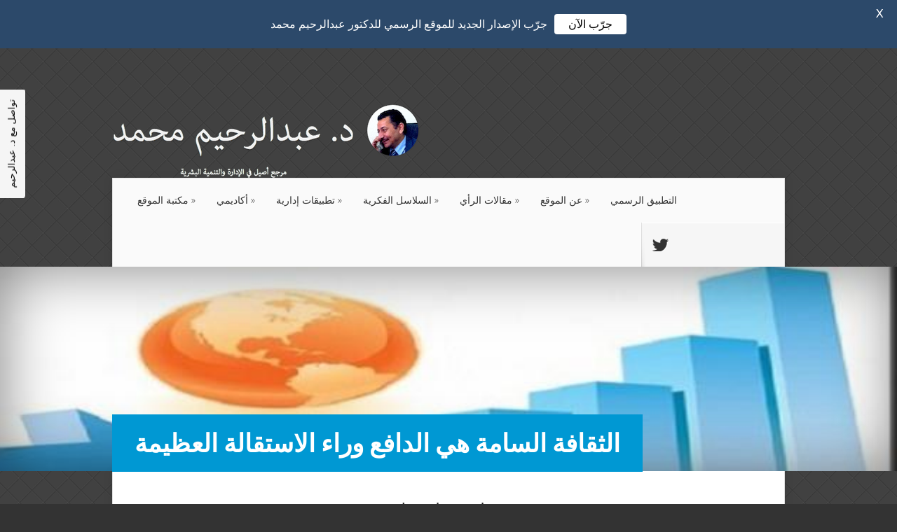

--- FILE ---
content_type: text/html; charset=UTF-8
request_url: https://dr-ama.com/?p=18289
body_size: 11265
content:
<!-- Blog Post Template -->
<!DOCTYPE html>
<!--[if IE 6]>
<html id="ie6" lang="en-US">
<![endif]-->
<!--[if IE 7]>
<html id="ie7" lang="en-US"> 
<![endif]-->
<!--[if IE 8]>
<html id="ie8" lang="en-US">
<![endif]-->
<!--[if !(IE 6) | !(IE 7) | !(IE 8)  ]><!-->
<html lang="en-US" >
<!--<![endif]-->
<head>
	<meta charset="UTF-8" />
	<title>الثقافة السامة هي الدافع وراء الاستقالة العظيمة | الموقع الرسمي للدكتور عبدالرحيم محمد</title>
			
	
	<link rel="pingback" href="https://dr-ama.com/xmlrpc.php" />

		<!--[if lt IE 9]>
	<script src="https://dr-ama.com/wp-content/themes/Nexus/js/html5.js" type="text/javascript"></script>
	<![endif]-->

	<script type="text/javascript">
		document.documentElement.className = 'js';
	</script>

	
<!-- All in One SEO Pack 2.2.5 by Michael Torbert of Semper Fi Web Design[349,444] -->
<meta name="description" itemprop="description" content="قراءة في دراسة حول الثقافة السامة هي الدافع وراء الاستقالة العظيمة Toxic Culture Is Driving the Great Resignation د. عبدالرحيم محمد استشاري التخطيط" />

<link rel="canonical" href="https://dr-ama.com/?p=18289" />
<!-- /all in one seo pack -->
<link rel="alternate" type="application/rss+xml" title="الموقع الرسمي للدكتور عبدالرحيم محمد &raquo; Feed" href="https://dr-ama.com/?feed=rss2" />
<link rel="alternate" type="application/rss+xml" title="الموقع الرسمي للدكتور عبدالرحيم محمد &raquo; Comments Feed" href="https://dr-ama.com/?feed=comments-rss2" />
<link rel="alternate" type="application/rss+xml" title="الموقع الرسمي للدكتور عبدالرحيم محمد &raquo; الثقافة السامة هي الدافع وراء الاستقالة العظيمة Comments Feed" href="https://dr-ama.com/?feed=rss2&#038;p=18289" />
<meta content="Nexus v.1.1" name="generator"/><link rel='stylesheet' id='google-fonts-css'  href='https://fonts.googleapis.com/css?family=Lato%3A400%2C500%2C600%2C700%7CMontserrat%3A400%2C500%2C600%2C700&#038;ver=2.7.7' type='text/css' media='all' />
<link rel='stylesheet' id='usernoise-icons-css'  href='https://dr-ama.com/wp-content/plugins/usernoise/js/vendor/font/css/usernoise-embedded.css?ver=5.2.9' type='text/css' media='all' />
<link rel='stylesheet' id='usernoise-button-css'  href='https://dr-ama.com/wp-content/plugins/usernoise/css/button.css?ver=5.2.9' type='text/css' media='all' />
<link rel='stylesheet' id='usernoise-button-font-css'  href='https://dr-ama.com/wp-content/plugins/usernoise/vendor/icons/css/embedded.css?ver=5.2.9' type='text/css' media='all' />
<link rel='stylesheet' id='material-icons-css'  href='https://fonts.googleapis.com/icon?family=Material+Icons&#038;ver=5.2.9' type='text/css' media='all' />
<link rel='stylesheet' id='open-sans-css'  href='//fonts.googleapis.com/css?family=Open+Sans%3A300italic%2C400italic%2C600italic%2C300%2C400%2C600&#038;subset=latin%2Clatin-ext&#038;ver=4.0.38' type='text/css' media='all' />
<link rel='stylesheet' id='nexus-fonts-css'  href='https://fonts.googleapis.com/css?family=Open+Sans:300italic,400italic,700italic,800italic,400,300,700,800|Raleway:400,200,100,500,700,800,900&#038;subset=latin,latin-ext' type='text/css' media='all' />
<link rel='stylesheet' id='nexus-style-css'  href='https://dr-ama.com/wp-content/themes/Nexus-child/style.css?ver=4.0.38' type='text/css' media='all' />
<link rel='stylesheet' id='et_lb_modules-css'  href='https://dr-ama.com/wp-content/plugins/elegantbuilder/style.css?ver=2.4' type='text/css' media='all' />
<link rel='stylesheet' id='et-shortcodes-css-css'  href='https://dr-ama.com/wp-content/themes/Nexus/epanel/shortcodes/css/shortcodes.css?ver=3.0' type='text/css' media='all' />
<link rel='stylesheet' id='et-shortcodes-responsive-css-css'  href='https://dr-ama.com/wp-content/themes/Nexus/epanel/shortcodes/css/shortcodes_responsive.css?ver=3.0' type='text/css' media='all' />
<link rel='stylesheet' id='wp-members-css'  href='http://dr-ama.com/wp-content/plugins/wp-members/css/wp-members.css?ver=4.0.38' type='text/css' media='all' />
<link rel='stylesheet' id='counterize_stylesheet-css'  href='https://dr-ama.com/wp-content/plugins/counterize/counterize.css.php?ver=4.0.38' type='text/css' media='all' />
<link rel='stylesheet' id='fancybox-css'  href='https://dr-ama.com/wp-content/themes/Nexus/epanel/page_templates/js/fancybox/jquery.fancybox-1.3.4.css?ver=1.3.4' type='text/css' media='screen' />
<link rel='stylesheet' id='et_page_templates-css'  href='https://dr-ama.com/wp-content/themes/Nexus/epanel/page_templates/page_templates.css?ver=1.8' type='text/css' media='screen' />
<script type='text/javascript' src='https://dr-ama.com/wp-includes/js/jquery/jquery.js?ver=1.11.1'></script>
<script type='text/javascript' src='https://dr-ama.com/wp-includes/js/jquery/jquery-migrate.min.js?ver=1.2.1'></script>
<script type='text/javascript' src='https://dr-ama.com/wp-content/plugins/counterize/counterize.js.php?ver=4.0.38'></script>
<link rel="EditURI" type="application/rsd+xml" title="RSD" href="https://dr-ama.com/xmlrpc.php?rsd" />
<link rel="wlwmanifest" type="application/wlwmanifest+xml" href="https://dr-ama.com/wp-includes/wlwmanifest.xml" /> 
<link rel='prev' title='دور القيادة الاستراتيجية في تحقيق النضج المؤسسي في المنظمات العامة  &#8220;رؤية مقترحة&#8221;' href='https://dr-ama.com/?p=18270' />
<link rel='next' title='القيم التسع الكبار  لثقافة المنظمة' href='https://dr-ama.com/?p=18296' />
<meta name="generator" content="WordPress 4.0.38" />
<link rel='shortlink' href='https://dr-ama.com/?p=18289' />
<style id="mystickymenu" type="text/css">#mysticky-nav { width:100%; position: static; height: auto !important; }#mysticky-nav.wrapfixed { position:fixed; left: 0px; margin-top:0px;  z-index: 99990; -webkit-transition: 0.3s; -moz-transition: 0.3s; -o-transition: 0.3s; transition: 0.3s; -ms-filter:"progid:DXImageTransform.Microsoft.Alpha(Opacity=90)"; filter: alpha(opacity=90); opacity:0.9; background-color: #f7f5e7;}#mysticky-nav.wrapfixed .myfixed{ background-color: #f7f5e7; position: relative;top: auto;left: auto;right: auto;}#mysticky-nav .myfixed { margin:0 auto; float:none; border:0px; background:none; max-width:100%; }</style>			<style type="text/css">
																															</style>
			<script language=JavaScript>
var message="";
function clickIE() {if (document.all) {(message);return false;}}
function clickNS(e) {if 
(document.layers||(document.getElementById&&!document.all)) {
if (e.which==2||e.which==3) {(message);return false;}}}
if (document.layers) 
{document.captureEvents(Event.MOUSEDOWN);document.onmousedown=clickNS;}
else{document.onmouseup=clickNS;document.oncontextmenu=clickIE;}
document.oncontextmenu=new Function("return false")
</script>
<script type="text/javascript">
function disableSelection(target){
if (typeof target.onselectstart!="undefined")
target.onselectstart=function(){return false}
else if (typeof target.style.MozUserSelect!="undefined")
target.style.MozUserSelect="none"
else
target.onmousedown=function(){return false}
target.style.cursor = "default"
}
</script>
<script type="text/javascript">
var gl;
function doDisableDragging() {
	var evt = gl || window.event,
	imgs,
	i;
	if (evt.preventDefault) {
		imgs = document.getElementsByTagName('img');
		for (i = 0; i < imgs.length; i++) {
			imgs[i].onmousedown = disableDragging;
		}
	}
}

window.onload = function(e) {
	gl = e;
	var check=setInterval("doDisableDragging()",1000);
}

function disableDragging(e) {
	e.preventDefault();
}
</script>
<meta name="viewport" content="width=device-width, initial-scale=1.0, maximum-scale=1.0, user-scalable=0" />	<style>
		a { color: #4bb6f5; }

		body { color: #333333; }

		#top-menu li.current-menu-item > a, #top-menu > li > a:hover, .meta-info, .et-description .post-meta span, .categories-tabs:after, .home-tab-active, .home-tab-active:before, a.read-more, .comment-reply-link, h1.post-heading, .form-submit input, .home-tab-active:before, .et-recent-videos-wrap li:before, .nav li ul, .et_mobile_menu, #top-menu > .sfHover > a { background-color: #a9d300; }

		.featured-comments span, #author-info strong, #footer-bottom .current-menu-item a, .featured-comments span { color: #a9d300; }
		.entry-content blockquote, .widget li:before, .footer-widget li:before, .et-popular-mobile-arrow-next { border-left-color: #a9d300; }

		.et-popular-mobile-arrow-previous { border-right-color: #a9d300; }

		#top-menu > li > a { color: #333333; }

		#top-menu > li.current-menu-item > a, #top-menu li li a, .et_mobile_menu li a { color: #ffffff; }

		</style>
<style>.post-thumbnail { background-image: url(http://dr-ama.com/wp-content/uploads/2022/11/ثقافة_المنظمة.jpg); }</style><!-- WP-Members version 2.9.6, available at http://rocketgeek.com/wp-members -->
<style type="text/css" id="custom-background-css">
body.custom-background { background-color: #333333; background-image: url('https://dr-ama.com/wp-content/uploads/2013/08/always_grey.png'); background-repeat: repeat; background-position: top center; background-attachment: fixed; }
</style>
<script type="text/javascript" src="http://fast.fonts.net/jsapi/2fbc6bda-c12a-42db-915e-88b301fc6996.js"></script>
	<style id="mysticky-welcomebar-inline-css">
	.mysticky-welcomebar-fixed , .mysticky-welcomebar-fixed * {
		-webkit-box-sizing: border-box;
		-moz-box-sizing: border-box;
		box-sizing: border-box;
	}
	.mysticky-welcomebar-fixed {
		background-color: #2c496a;
		font-family: Montserrat;
		position: fixed;
		left: 0;
		right: 0;
		z-index: 9999999;
		opacity: 0;
	}
	.mysticky-welcomebar-fixed-wrap {
		min-height: 60px;
		padding: 20px 50px;
		display: flex;
		align-items: center;
		justify-content: center;
		width: 100%;
		height: 100%;
	}
	.mysticky-welcomebar-fixed-wrap .mysticky-welcomebar-content {
		flex: 1;
		text-align:center;
	}
	.mysticky-welcomebar-animation {
		-webkit-transition: all 1s ease 0s;
		-moz-transition: all 1s ease 0s;
		transition: all 1s ease 0s;
	}
	.mysticky-welcomebar-position-top {
		top:0;
	}
	.mysticky-welcomebar-position-bottom {
		bottom:0;
	}
	.mysticky-welcomebar-position-top.mysticky-welcomebar-entry-effect-slide-in {
		top: -60px;
	}
	.mysticky-welcomebar-position-bottom.mysticky-welcomebar-entry-effect-slide-in {
		bottom: -60px;
	}
	.mysticky-welcomebar-entry-effect-fade {
		opacity: 0;
	}
	.mysticky-welcomebar-entry-effect-none {
		display: none;
	}
	.mysticky-welcomebar-fixed .mysticky-welcomebar-content p a{
		text-decoration: underline;
		text-decoration-thickness: 1px;
		text-underline-offset: 0.25ch;
	}
	.mysticky-welcomebar-fixed .mysticky-welcomebar-content p a,
	.mysticky-welcomebar-fixed .mysticky-welcomebar-content p {
		color: #ffffff;
		font-size: 16px;
		margin: 0;
		padding: 0;
		line-height: 1.2;
		font-weight: 400;
		font-family:Montserrat	}
	.mysticky-welcomebar-fixed .mysticky-welcomebar-btn {
		/*padding-left: 30px;*/
		display: none;
		line-height: 1;
		margin-left: 10px;
	}
	.mysticky-welcomebar-fixed.mysticky-welcomebar-btn-desktop .mysticky-welcomebar-btn {
		display: block;
		position: relative;
	}
	.mysticky-welcomebar-fixed .mysticky-welcomebar-btn a {
		background-color: #ffffff;
		font-family: inherit;
		color: #020202;
		border-radius: 4px;
		text-decoration: none;
		display: inline-block;
		vertical-align: top;
		line-height: 1.2;
		font-size: 16px;
		font-weight: 400;
		padding: 5px 20px;
		white-space: nowrap;
	}

				.mysticky-welcomebar-fixed .mysticky-welcomebar-close {
		display: none;
		vertical-align: top;
		width: 30px;
		height: 30px;
		text-align: center;
		line-height: 30px;
		border-radius: 5px;
		color: #000;
		position: absolute;
		top: 5px;
		right: 10px;
		outline: none;		
		text-decoration: none;
		text-shadow: 0 0 0px #fff;
		-webkit-transition: all 0.5s ease 0s;
		-moz-transition: all 0.5s ease 0s;
		transition: all 0.5s ease 0s;
		-webkit-transform-origin: 50% 50%;
		-moz-transform-origin: 50% 50%;
		transform-origin: 50% 50%;
	}
	.mysticky-welcomebar-fixed .mysticky-welcomebar-close:hover {
		opacity: 1;
		-webkit-transform: rotate(180deg);
		-moz-transform: rotate(180deg);
		transform: rotate(180deg);
	}
	.mysticky-welcomebar-fixed .mysticky-welcomebar-close span.dashicons {
		font-size: 27px;
	}
	.mysticky-welcomebar-fixed.mysticky-welcomebar-showx-desktop .mysticky-welcomebar-close {
		display: inline-block;
		cursor: pointer;
	}	
	/* Animated Buttons */
		.mysticky-welcomebar-btn a {
			-webkit-animation-duration: 1s;
			animation-duration: 1s;
		}
		@-webkit-keyframes flash {
			from,
			50%,
			to {
				opacity: 1;
			}

			25%,
			75% {
				opacity: 0;
			}
		}
		@keyframes flash {
			from,
			50%,
			to {
				opacity: 1;
			}

			25%,
			75% {
				opacity: 0;
			}
		}
		.mysticky-welcomebar-attention-flash.animation-start .mysticky-welcomebar-btn a {
			-webkit-animation-name: flash;
			animation-name: flash;
		}
		
		@keyframes shake {
			from,
			to {
				-webkit-transform: translate3d(0, 0, 0);
				transform: translate3d(0, 0, 0);
			}

			10%,
			30%,
			50%,
			70%,
			90% {
				-webkit-transform: translate3d(-10px, 0, 0);
				transform: translate3d(-10px, 0, 0);
			}

			20%,
			40%,
			60%,
			80% {
				-webkit-transform: translate3d(10px, 0, 0);
				transform: translate3d(10px, 0, 0);
			}
		}

		.mysticky-welcomebar-attention-shake.animation-start .mysticky-welcomebar-btn a {
			-webkit-animation-name: shake;
			animation-name: shake;
		}
		
		@-webkit-keyframes swing {
			20% {
				-webkit-transform: rotate3d(0, 0, 1, 15deg);
				transform: rotate3d(0, 0, 1, 15deg);
			}

			40% {
				-webkit-transform: rotate3d(0, 0, 1, -10deg);
				transform: rotate3d(0, 0, 1, -10deg);
			}

			60% {
				-webkit-transform: rotate3d(0, 0, 1, 5deg);
				transform: rotate3d(0, 0, 1, 5deg);
			}

			80% {
				-webkit-transform: rotate3d(0, 0, 1, -5deg);
				transform: rotate3d(0, 0, 1, -5deg);
			}
	
			to {
				-webkit-transform: rotate3d(0, 0, 1, 0deg);
				transform: rotate3d(0, 0, 1, 0deg);
			}
		}

		@keyframes swing {
			20% {
				-webkit-transform: rotate3d(0, 0, 1, 15deg);
				transform: rotate3d(0, 0, 1, 15deg);
			}

			40% {
				-webkit-transform: rotate3d(0, 0, 1, -10deg);
				transform: rotate3d(0, 0, 1, -10deg);
			}

			60% {
				-webkit-transform: rotate3d(0, 0, 1, 5deg);
				transform: rotate3d(0, 0, 1, 5deg);
			}

			80% {
				-webkit-transform: rotate3d(0, 0, 1, -5deg);
				transform: rotate3d(0, 0, 1, -5deg);
			}

			to {
				-webkit-transform: rotate3d(0, 0, 1, 0deg);
				transform: rotate3d(0, 0, 1, 0deg);
			}
		}

		.mysticky-welcomebar-attention-swing.animation-start .mysticky-welcomebar-btn a {
			-webkit-transform-origin: top center;
			transform-origin: top center;
			-webkit-animation-name: swing;
			animation-name: swing;
		}
		
		@-webkit-keyframes tada {
			from {
				-webkit-transform: scale3d(1, 1, 1);
				transform: scale3d(1, 1, 1);
			}

			10%,
			20% {
				-webkit-transform: scale3d(0.9, 0.9, 0.9) rotate3d(0, 0, 1, -3deg);
				transform: scale3d(0.9, 0.9, 0.9) rotate3d(0, 0, 1, -3deg);
			}

			30%,
			50%,
			70%,
			90% {
				-webkit-transform: scale3d(1.1, 1.1, 1.1) rotate3d(0, 0, 1, 3deg);
				transform: scale3d(1.1, 1.1, 1.1) rotate3d(0, 0, 1, 3deg);
			}

			40%,
			60%,
			80% {
				-webkit-transform: scale3d(1.1, 1.1, 1.1) rotate3d(0, 0, 1, -3deg);
				transform: scale3d(1.1, 1.1, 1.1) rotate3d(0, 0, 1, -3deg);
			}

			to {
				-webkit-transform: scale3d(1, 1, 1);
				transform: scale3d(1, 1, 1);
			}
		}

		@keyframes tada {
			from {
				-webkit-transform: scale3d(1, 1, 1);
				transform: scale3d(1, 1, 1);
			}

			10%,
			20% {
				-webkit-transform: scale3d(0.9, 0.9, 0.9) rotate3d(0, 0, 1, -3deg);
				transform: scale3d(0.9, 0.9, 0.9) rotate3d(0, 0, 1, -3deg);
			}

			30%,
			50%,
			70%,
			90% {
				-webkit-transform: scale3d(1.1, 1.1, 1.1) rotate3d(0, 0, 1, 3deg);
				transform: scale3d(1.1, 1.1, 1.1) rotate3d(0, 0, 1, 3deg);
			}

			40%,
			60%,
			80% {
				-webkit-transform: scale3d(1.1, 1.1, 1.1) rotate3d(0, 0, 1, -3deg);
				transform: scale3d(1.1, 1.1, 1.1) rotate3d(0, 0, 1, -3deg);
			}

			to {
				-webkit-transform: scale3d(1, 1, 1);
				transform: scale3d(1, 1, 1);
			}
		}

		.mysticky-welcomebar-attention-tada.animation-start .mysticky-welcomebar-btn a {
			-webkit-animation-name: tada;
			animation-name: tada;
		}
		
		@-webkit-keyframes heartBeat {
			0% {
				-webkit-transform: scale(1);
				transform: scale(1);
			}

			14% {
				-webkit-transform: scale(1.3);
				transform: scale(1.3);
			}

			28% {
				-webkit-transform: scale(1);
				transform: scale(1);
			}

			42% {
				-webkit-transform: scale(1.3);
				transform: scale(1.3);
			}

			70% {
				-webkit-transform: scale(1);
				transform: scale(1);
			}
		}

		@keyframes heartBeat {
			0% {
				-webkit-transform: scale(1);
				transform: scale(1);
			}

			14% {
				-webkit-transform: scale(1.3);
				transform: scale(1.3);
			}

			28% {
				-webkit-transform: scale(1);
				transform: scale(1);
			}

			42% {
				-webkit-transform: scale(1.3);
				transform: scale(1.3);
			}

			70% {
				-webkit-transform: scale(1);
				transform: scale(1);
			}
		}

		.mysticky-welcomebar-attention-heartbeat.animation-start .mysticky-welcomebar-btn a {
		  -webkit-animation-name: heartBeat;
		  animation-name: heartBeat;
		  -webkit-animation-duration: 1.3s;
		  animation-duration: 1.3s;
		  -webkit-animation-timing-function: ease-in-out;
		  animation-timing-function: ease-in-out;
		}
		
		@-webkit-keyframes wobble {
			from {
				-webkit-transform: translate3d(0, 0, 0);
				transform: translate3d(0, 0, 0);
			}

			15% {
				-webkit-transform: translate3d(-25%, 0, 0) rotate3d(0, 0, 1, -5deg);
				transform: translate3d(-25%, 0, 0) rotate3d(0, 0, 1, -5deg);
			}

			30% {
				-webkit-transform: translate3d(20%, 0, 0) rotate3d(0, 0, 1, 3deg);
				transform: translate3d(20%, 0, 0) rotate3d(0, 0, 1, 3deg);
			}

			45% {
				-webkit-transform: translate3d(-15%, 0, 0) rotate3d(0, 0, 1, -3deg);
				transform: translate3d(-15%, 0, 0) rotate3d(0, 0, 1, -3deg);
			}

			60% {
				-webkit-transform: translate3d(10%, 0, 0) rotate3d(0, 0, 1, 2deg);
				transform: translate3d(10%, 0, 0) rotate3d(0, 0, 1, 2deg);
			}

			75% {
				-webkit-transform: translate3d(-5%, 0, 0) rotate3d(0, 0, 1, -1deg);
				transform: translate3d(-5%, 0, 0) rotate3d(0, 0, 1, -1deg);
			}

			to {
				-webkit-transform: translate3d(0, 0, 0);
				transform: translate3d(0, 0, 0);
			}
		}

		@keyframes wobble {
			from {
				-webkit-transform: translate3d(0, 0, 0);
				transform: translate3d(0, 0, 0);
			}

			15% {
				-webkit-transform: translate3d(-25%, 0, 0) rotate3d(0, 0, 1, -5deg);
				transform: translate3d(-25%, 0, 0) rotate3d(0, 0, 1, -5deg);
			}

			30% {
				-webkit-transform: translate3d(20%, 0, 0) rotate3d(0, 0, 1, 3deg);
				transform: translate3d(20%, 0, 0) rotate3d(0, 0, 1, 3deg);
			}

			45% {
				-webkit-transform: translate3d(-15%, 0, 0) rotate3d(0, 0, 1, -3deg);
				transform: translate3d(-15%, 0, 0) rotate3d(0, 0, 1, -3deg);
			}

			60% {
				-webkit-transform: translate3d(10%, 0, 0) rotate3d(0, 0, 1, 2deg);
				transform: translate3d(10%, 0, 0) rotate3d(0, 0, 1, 2deg);
			}

			75% {
				-webkit-transform: translate3d(-5%, 0, 0) rotate3d(0, 0, 1, -1deg);
				transform: translate3d(-5%, 0, 0) rotate3d(0, 0, 1, -1deg);
			}

			to {
				-webkit-transform: translate3d(0, 0, 0);
				transform: translate3d(0, 0, 0);
			}
		}
		
		.mysticky-welcomebar-attention-wobble.animation-start .mysticky-welcomebar-btn a {
			-webkit-animation-name: wobble;
			animation-name: wobble;
		}

		/* 210824 */
		@media only screen and (min-width: 481px) {
			.mysticky-welcomebar-fixed-wrap.mysticky-welcomebar-position-left {
				justify-content: flex-start;
			}
			.mysticky-welcomebar-fixed-wrap.mysticky-welcomebar-position-center {
				justify-content: center;
			}
			.mysticky-welcomebar-fixed-wrap.mysticky-welcomebar-position-right  {
				justify-content: flex-end;
			}
			.mysticky-welcomebar-fixed-wrap.mysticky-welcomebar-position-left .mysticky-welcomebar-content,
			.mysticky-welcomebar-fixed-wrap.mysticky-welcomebar-position-center .mysticky-welcomebar-content,
			.mysticky-welcomebar-fixed-wrap.mysticky-welcomebar-position-right .mysticky-welcomebar-content {
				flex: unset;
			}
		}
		
		@media only screen and (min-width: 768px) {
			.mysticky-welcomebar-display-desktop.mysticky-welcomebar-entry-effect-fade.entry-effect {
				opacity: 1;
			}
			.mysticky-welcomebar-display-desktop.mysticky-welcomebar-entry-effect-none.entry-effect {
				display: block;
			}
			.mysticky-welcomebar-display-desktop.mysticky-welcomebar-position-top.mysticky-welcomebar-fixed ,
			.mysticky-welcomebar-display-desktop.mysticky-welcomebar-position-top.mysticky-welcomebar-entry-effect-slide-in.entry-effect.mysticky-welcomebar-fixed {
				top: 0;			
			}
			.mysticky-welcomebar-display-desktop.mysticky-welcomebar-position-bottom.mysticky-welcomebar-fixed ,
			.mysticky-welcomebar-display-desktop.mysticky-welcomebar-position-bottom.mysticky-welcomebar-entry-effect-slide-in.entry-effect.mysticky-welcomebar-fixed {
				bottom: 0;
			}	
		}
		@media only screen and (max-width: 767px) {
			.mysticky-welcomebar-display-mobile.mysticky-welcomebar-entry-effect-fade.entry-effect {
				opacity: 1;
			}
			.mysticky-welcomebar-display-mobile.mysticky-welcomebar-entry-effect-none.entry-effect {
				display: block;
			}
			.mysticky-welcomebar-display-mobile.mysticky-welcomebar-position-top.mysticky-welcomebar-fixed ,
			.mysticky-welcomebar-display-mobile.mysticky-welcomebar-position-top.mysticky-welcomebar-entry-effect-slide-in.entry-effect.mysticky-welcomebar-fixed {
				top: 0;
			}
			.mysticky-welcomebar-display-mobile.mysticky-welcomebar-position-bottom.mysticky-welcomebar-fixed ,
			.mysticky-welcomebar-display-mobile.mysticky-welcomebar-position-bottom.mysticky-welcomebar-entry-effect-slide-in.entry-effect.mysticky-welcomebar-fixed {
				bottom: 0;
			}
			/*.mysticky-welcomebar-fixed.mysticky-welcomebar-showx-desktop .mysticky-welcomebar-close {
				display: none;
			}
			.mysticky-welcomebar-fixed.mysticky-welcomebar-showx-mobile .mysticky-welcomebar-close {
				display: inline-block;
			}*/
			.mysticky-welcomebar-fixed.mysticky-welcomebar-btn-desktop .mysticky-welcomebar-btn {
				display: none;
			}
			.mysticky-welcomebar-fixed.mysticky-welcomebar-btn-mobile .mysticky-welcomebar-btn {
				display: block;
				/*margin-top: 10px;*/
			}
		}
		@media only screen and (max-width: 480px) {

			.mysticky-welcomebar-fixed-wrap {padding: 15px 35px 10px 10px; flex-wrap:wrap;}
			.mysticky-welcomebar-fixed.front-site .mysticky-welcomebar-fixed-wrap {
				padding: 15px 20px 10px 20px;
				flex-direction: column;
			}
			/*.welcombar-contact-lead .mysticky-welcomebar-fixed-wrap {flex-wrap: wrap; justify-content: center;}*/
			
			.mysticky-welcomebar-fixed .mystickymenu-front.mysticky-welcomebar-lead-content {margin: 10px 0 10px 20px !important;}

			.mysticky-welcomebar-fixed .mysticky-welcomebar-btn {
				padding-left: 10px;
			}
			.mysticky-welcomebar-fixed.mysticky-welcomebar-btn-mobile.front-site .mysticky-welcomebar-btn {margin-left: 0; text-align: center;}
		}


		body.mysticky-welcomebar-apper #wpadminbar{
			z-index:99999999;
		}

		.mysticky-welcomebar-fixed .mystickymenu-front.mysticky-welcomebar-lead-content {
			display: flex;
			width: auto;
			margin: 0 0px 0 10px;
		}

		.mystickymenu-front.mysticky-welcomebar-lead-content input[type="text"] {
			font-size: 12px;
			padding: 7px 5px;
			margin-right: 10px;
			min-width: 50%;
			border: 0;
			width:auto;
		}

		.mystickymenu-front.mysticky-welcomebar-lead-content input[type="text"]:focus {
			outline: unset;
			box-shadow: unset;
		}

		.input-error {
			color: #ff0000;
			font-style: normal;
			font-family: inherit;
			font-size: 13px;
			display: block;
			position: absolute;
			bottom: 0px;
		}

		.mysticky-welcomebar-fixed.mysticky-site-front .mysticky-welcomebar-btn.contact-lead-button {
		  margin-left: 0;
		}
		.morphext > .morphext__animated {
		  display: inline-block;
		}
		
		.mysticky-welcomebar-btn a {
			outline: none !important;
			cursor: pointer;
			position: relative;
		}		
		.mysticky-welcomebar-hover-effect-border1 {
			position: relative;
		}
		.mysticky-welcomebar-hover-effect-border1 a { 
			display: block;
			width: 100%;
			height: 100%;
		}
		.mysticky-welcomebar-hover-effect-border1:before,
		.mysticky-welcomebar-hover-effect-border1:after {
			position: absolute;
			content: "";
			height: 0%;
			width: 2px;
			background: #000;
		}
		.mysticky-welcomebar-hover-effect-border1:before {
			right: 0;
			top: 0;
			transition: all 0.1s ease;
			z-index: 1 !important;
		}
		.mysticky-welcomebar-hover-effect-border1:after {
			left: 0;
			bottom: 0;
			transition: all 0.1s 0.2s ease;
		}
		.mysticky-welcomebar-hover-effect-border1:hover:before {
			transition: all 0.1s 0.2s ease;
			height: 100%;
		}
		.mysticky-welcomebar-hover-effect-border1:hover:after {
			transition: all 0.1s ease;
			height: 100%;
		}
		.mysticky-welcomebar-hover-effect-border1 a:before,
		.mysticky-welcomebar-hover-effect-border1 a:after {
			position: absolute;
			content: "";
			background: #000;
		}
		.mysticky-welcomebar-hover-effect-border1 a:before {
			left: 0;
			top: 0;
			width: 0%;
			height: 2px;
			transition: all 0.1s 0.1s ease;
		}
		.mysticky-welcomebar-hover-effect-border1 a:after {
			left: 0;
			bottom: 0;
			width: 100%;
			height: 2px;
		}
		.mysticky-welcomebar-hover-effect-border1 a:hover:before {
			width: 100%;
		}

		.mysticky-welcomebar-hover-effect-border2 a {
			position: relative;
			display: block;
			width: 100%;
			height: 100%;
		}
		.mysticky-welcomebar-hover-effect-border2:before,
		.mysticky-welcomebar-hover-effect-border2:after {
			position: absolute;
			content: "";
			right: 0px;
			transition: all 0.3s ease;
			border-radius: 4px;
			z-index: 99;
		}
		.mysticky-welcomebar-hover-effect-border2:before {
			width: 2px;
		}
		.mysticky-welcomebar-hover-effect-border2:after {
			width: 0%;
			height: 2px;
		}
		.mysticky-welcomebar-hover-effect-border2:hover:before {
			height: 29px;
		}
		.mysticky-welcomebar-hover-effect-border2:hover:after {
			width: 86px;
		}
		.mysticky-welcomebar-hover-effect-border2 a:before,
		.mysticky-welcomebar-hover-effect-border2 a:after {
			position: absolute;
			content: "";
			left: 0;
			bottom: 0;
			transition: all 0.3s ease;
			z-index: 0 !important;
		}
		.mysticky-welcomebar-hover-effect-border2 a:before {
			width: 2px;
			height: 0%;
		}
		.mysticky-welcomebar-hover-effect-border2 a:after {
			width: 0%;
			height: 2px;
		}
		.mysticky-welcomebar-hover-effect-border2 a:hover:before {
			height: 100%;
		}
		.mysticky-welcomebar-hover-effect-border2 a:hover:after {
			width: 100%; 
		}
		.mysticky-welcomebar-hover-effect-border3 a {
			position: relative;
			display: block;
			width: 100%;
			height: 100%;
		}
		.mysticky-welcomebar-hover-effect-border3:before,
		.mysticky-welcomebar-hover-effect-border3:after {
			position: absolute;
			content: "";
			right: 0px;
			transition: all 0.3s ease;
			z-index: 99;
		}
		.mysticky-welcomebar-hover-effect-border3:before {
			height: 14px;
			width: 2px;
		}
		.mysticky-welcomebar-hover-effect-border3:after {
			width: 14px;
			height: 2px;
		}
		.mysticky-welcomebar-hover-effect-border3:hover:before {
			height: 29px;
		}
		.mysticky-welcomebar-hover-effect-border3:hover:after {
			width: 86px;
		}
		.mysticky-welcomebar-hover-effect-border3 a:before,
		.mysticky-welcomebar-hover-effect-border3 a:after {
			position: absolute;
			content: "";
			left: 0;
			bottom: 0;
			transition: all 0.3s ease;
			z-index: 0 !important;
		}
		.mysticky-welcomebar-hover-effect-border3 a:before {
			width: 2px;
			height: 50%;
		}
		.mysticky-welcomebar-hover-effect-border3 a:after {
			width: 14px;
			height: 2px;
		}
		.mysticky-welcomebar-hover-effect-border3 a:hover:before {
			height: 100%;
		}
		.mysticky-welcomebar-hover-effect-border3 a:hover:after {
			width: 100%;
		}
		.mysticky-welcomebar-hover-effect-border4 a {
			position: relative;
			display: block;
			width: 100%;
			height: 100%;
		}
		.mysticky-welcomebar-hover-effect-border4:before,
		.mysticky-welcomebar-hover-effect-border4:after {
			position: absolute;
			content: "";
			right: 0px;
			bottom: 0px ;
			transition: all 0.3s ease;
			z-index: 99;
		}
		.mysticky-welcomebar-hover-effect-border4:before {
			height: 14px;
			width: 2px;
		}
		.mysticky-welcomebar-hover-effect-border4:after {
			width: 14px;
			height: 2px;
		}
		.mysticky-welcomebar-hover-effect-border4:hover:before {
			height: 29px;
		}
		.mysticky-welcomebar-hover-effect-border4:hover:after {
			width: 86px;
		}
		.mysticky-welcomebar-hover-effect-border4 a:before,
		.mysticky-welcomebar-hover-effect-border4 a:after {
			position: absolute;
			content: "";
			left: 0;
			top: 0;
			transition: all 0.3s ease;
		}
		.mysticky-welcomebar-hover-effect-border4 a:before {
			width: 2px;
			height: 50%;
		}
		.mysticky-welcomebar-hover-effect-border4 a:after {
			width: 14px;
			height: 2px;
		}
		.mysticky-welcomebar-hover-effect-border4 a:hover:before {
			height: 100%;
		}
		.mysticky-welcomebar-hover-effect-border4 a:hover:after {
			width: 100%;
		}

		.mysticky-welcomebar-hover-effect-fill1 a {
			z-index: 1;
		}
		.mysticky-welcomebar-hover-effect-fill1 a:after {
			position: absolute;
			content: "";
			width: 0;
			height: 100%;
			top: 0;
			left: 0;
			z-index: -1;
		}
		.mysticky-welcomebar-hover-effect-fill1 a:hover:after {
			width: 100%;
		}
		.mysticky-welcomebar-hover-effect-fill1 a:active {
			top: 2px;
		}
		.mysticky-welcomebar-hover-effect-fill2 a {
			z-index: 1;
		}
		.mysticky-welcomebar-hover-effect-fill2 a:after {
			position: absolute;
			content: "";
			width: 0;
			height: 100%;
			top: 0;
			left: 0;
			direction: rtl;
			z-index: -1;
			transition: all 0.3s ease;
		}
		.mysticky-welcomebar-hover-effect-fill2 a:hover:after {
			left: auto;
			right: 0;
			width: 100%;
		}
		.mysticky-welcomebar-hover-effect-fill2 a:active {
			top: 2px;
		}
		.mysticky-welcomebar-hover-effect-fill3 a {
			border: 0px solid #000;
			z-index: 1;
		}
		.mysticky-welcomebar-hover-effect-fill3 a:after {
			position: absolute;
			content: "";
			width: 100%;
			height: 0;
			bottom: 0;
			left: 0;
			z-index: -1;
			transition: all 0.3s ease;
		}
		.mysticky-welcomebar-hover-effect-fill3 a:hover:after {
			top: 0;
			height: 100%;
		}
		.mysticky-welcomebar-hover-effect-fill3 a:active {
			top: 2px;
		}
		.mysticky-welcomebar-hover-effect-fill4 a {
			z-index: 1;
		}
		.mysticky-welcomebar-hover-effect-fill4 a:after {
			position: absolute;
			content: "";
			width: 100%;
			height: 0;
			top: 0;
			left: 0;
			z-index: -1;
			transition: all 0.3s ease;
		}
		.mysticky-welcomebar-hover-effect-fill4 a:hover:after {
			top: auto;
			bottom: 0;
			height: 100%;
		}
		.mysticky-welcomebar-hover-effect-fill4 a:active {
			top: 2px;
		}
		.mysticky-welcomebar-hover-effect-fill5 a {
			border: 0px solid #000;
			z-index: 3;
		}
		.mysticky-welcomebar-hover-effect-fill5 a:after {
			position: absolute;
			content: "";
			width: 0;
			height: 100%;
			top: 0;
			right: 0;
			z-index: -1;
			transition: all 0.3s ease;
		}
		.mysticky-welcomebar-hover-effect-fill5 a:hover:after {
			left: 0;
			width: 100%;
		}
		.mysticky-welcomebar-hover-effect-fill5 a:active {
			top: 2px;
		}



	</style>
	  <script type="text/javascript">
    window.usernoiseConfigURL = 'https://dr-ama.com/wp-admin/admin-ajax.php?action=un_config_get'
  </script>
  	<meta name="apple-itunes-app" content="app-id=1134852146">

</head>
<body class="single single-post postid-18289 single-format-standard custom-background et_color_scheme_blue chrome et_includes_sidebar">
	<header id="main-header">
		<div class="container">
			<div id="top-info" class="clearfix">
			
							<a href="https://dr-ama.com/">
					<img src="http://dr-ama.com/wp-content/uploads/2013/08/DR-AMA-Logo-3-Small.png" alt="الموقع الرسمي للدكتور عبدالرحيم محمد" id="logo" />
				</a>
			</div>

			<div id="top-navigation" class="clearfix">
				<div id="et_mobile_nav_menu"><a href="#" class="mobile_nav closed">Navigation Menu<span class="et_mobile_arrow"></span></a></div>
				<nav>
				<ul id="top-menu" class="nav"><li id="menu-item-2506" class="menu-item menu-item-type-post_type menu-item-object-page menu-item-has-children menu-item-2506"><a href="https://dr-ama.com/?page_id=2497">مكتبة الموقع</a>
<ul class="sub-menu">
	<li id="menu-item-2504" class="menu-item menu-item-type-post_type menu-item-object-page menu-item-2504"><a href="https://dr-ama.com/?page_id=2502">الكتب</a></li>
	<li id="menu-item-2505" class="menu-item menu-item-type-post_type menu-item-object-page menu-item-2505"><a href="https://dr-ama.com/?page_id=2500">الوسائط المتعددة</a></li>
</ul>
</li>
<li id="menu-item-1985" class="menu-item menu-item-type-taxonomy menu-item-object-category menu-item-has-children menu-item-1985"><a href="https://dr-ama.com/?cat=47">أكاديمي</a>
<ul class="sub-menu">
	<li id="menu-item-1990" class="menu-item menu-item-type-taxonomy menu-item-object-category menu-item-1990"><a href="https://dr-ama.com/?cat=55">نظريات إدارية</a></li>
	<li id="menu-item-504" class="menu-item menu-item-type-taxonomy menu-item-object-category menu-item-504"><a href="https://dr-ama.com/?cat=23">مراجع بحثية</a></li>
</ul>
</li>
<li id="menu-item-1986" class="menu-item menu-item-type-taxonomy menu-item-object-category menu-item-has-children menu-item-1986"><a href="https://dr-ama.com/?cat=48">تطبيقات إدارية</a>
<ul class="sub-menu">
	<li id="menu-item-1988" class="menu-item menu-item-type-taxonomy menu-item-object-category menu-item-1988"><a href="https://dr-ama.com/?cat=54">الإدارة الإستراتيجية</a></li>
	<li id="menu-item-2566" class="menu-item menu-item-type-taxonomy menu-item-object-category menu-item-2566"><a href="https://dr-ama.com/?cat=19">قياس الأداء المؤسسي</a></li>
	<li id="menu-item-1987" class="menu-item menu-item-type-taxonomy menu-item-object-category menu-item-1987"><a href="https://dr-ama.com/?cat=56">مناهج البحث العلمي</a></li>
	<li id="menu-item-2053" class="menu-item menu-item-type-taxonomy menu-item-object-category menu-item-2053"><a href="https://dr-ama.com/?cat=14">مهارات إدارية</a></li>
	<li id="menu-item-2373" class="menu-item menu-item-type-taxonomy menu-item-object-category menu-item-2373"><a href="https://dr-ama.com/?cat=65">المؤسسات التعليمية</a></li>
</ul>
</li>
<li id="menu-item-708" class="menu-item menu-item-type-taxonomy menu-item-object-category menu-item-has-children menu-item-708"><a href="https://dr-ama.com/?cat=28">السلاسل الفكرية</a>
<ul class="sub-menu">
	<li id="menu-item-1984" class="menu-item menu-item-type-taxonomy menu-item-object-category menu-item-1984"><a href="https://dr-ama.com/?cat=51">لمحات إدارية</a></li>
	<li id="menu-item-2181" class="menu-item menu-item-type-taxonomy menu-item-object-category menu-item-2181"><a href="https://dr-ama.com/?cat=29">سلسة التنمية الشخصية</a></li>
	<li id="menu-item-1983" class="menu-item menu-item-type-taxonomy menu-item-object-category menu-item-1983"><a href="https://dr-ama.com/?cat=52">4X4 قيادة</a></li>
	<li id="menu-item-2177" class="menu-item menu-item-type-taxonomy menu-item-object-category menu-item-2177"><a href="https://dr-ama.com/?cat=31">سلسلة التفكير وحل المشكلات</a></li>
</ul>
</li>
<li id="menu-item-2003" class="menu-item menu-item-type-taxonomy menu-item-object-category menu-item-has-children menu-item-2003"><a href="https://dr-ama.com/?cat=4">مقالات الرأي</a>
<ul class="sub-menu">
	<li id="menu-item-1996" class="menu-item menu-item-type-taxonomy menu-item-object-category menu-item-1996"><a href="https://dr-ama.com/?cat=57">مقالات الدكتور عبدالرحيم</a></li>
	<li id="menu-item-521" class="menu-item menu-item-type-taxonomy menu-item-object-category menu-item-521"><a href="https://dr-ama.com/?cat=22">مشاركاتكم</a></li>
</ul>
</li>
<li id="menu-item-2092" class="menu-item menu-item-type-post_type menu-item-object-page menu-item-has-children menu-item-2092"><a href="https://dr-ama.com/?page_id=1949">عن الموقع</a>
<ul class="sub-menu">
	<li id="menu-item-2093" class="menu-item menu-item-type-post_type menu-item-object-page menu-item-2093"><a href="https://dr-ama.com/?page_id=1962">الدكتور عبدالرحيم محمد</a></li>
	<li id="menu-item-2096" class="menu-item menu-item-type-post_type menu-item-object-page menu-item-2096"><a href="https://dr-ama.com/?page_id=2094">خدمات الموقع</a></li>
	<li id="menu-item-2076" class="menu-item menu-item-type-taxonomy menu-item-object-category menu-item-2076"><a href="https://dr-ama.com/?cat=62">أخبار الموقع</a></li>
	<li id="menu-item-2097" class="menu-item menu-item-type-post_type menu-item-object-page menu-item-2097"><a href="https://dr-ama.com/?page_id=1034">سجّل في الموقع</a></li>
</ul>
</li>
<li id="menu-item-4832" class="menu-item menu-item-type-custom menu-item-object-custom menu-item-4832"><a target="_blank" href="http://Dr-ama.com/app">التطبيق الرسمي</a></li>
</ul>				</nav>

				<ul id="et-social-icons">
										<li class="twitter">
						<a href="https://twitter.com/drabdomoi">
							<span class="et-social-normal">Follow us on Twitter</span>
							<span class="et-social-hover"></span>
						</a>
					</li>
					
					
					
									</ul>
			</div> <!-- #top-navigation -->
		</div> <!-- .container -->
	</header> <!-- #main-header -->
	<div class="post-thumbnail">
		<div class="container">
			<h1 class="post-heading">الثقافة السامة هي الدافع وراء الاستقالة العظيمة</h1>
		</div> <!-- .container -->
	</div> <!-- .post-thumbnail -->

<div class="page-wrap container fullwidth">
	<div id="main-content">
		<div class="main-content-wrap clearfix">
			<div id="content">
				
				<div id="left-area">

				<!-- 					<div id="etcenteredadwidget-2" class="widget widget_etcenteredadwidget"><h4 class="widgettitle">  </h4>		
<div id="etcenteredadwidgetpost" class="et-centered-ad">
<a href="https://itunes.apple.com/us/app/d.-bdalrhym-mhmd-mrj-asyl/id1134852146?ls=1&amp;mt=8"><img src="http://dr-ama.com/wp-content/uploads/2017/01/Marketing-Photo.png" alt="" title=""></a>
		</div>
</div> -->

					<article class="entry-content clearfix">
					
						
						
				
					<p style="text-align: center;"><strong>قراءة في دراسة حول </strong><strong> </strong></p>
<p style="text-align: center;"><strong>الثقافة السامة هي الدافع وراء الاستقالة العظيمة</strong><strong>  </strong><a href="#_ftn1" name="_ftnref1"><strong><strong>[1]</strong></strong></a></p>
<p style="text-align: center;"><strong>Toxic Culture Is Driving the Great Resignation   </strong></p>
<p style="text-align: center;"><strong>د. عبدالرحيم محمد </strong></p>
<p style="text-align: center;"><strong>استشاري التخطيط الاستراتيجي وقياس الأداء المؤسسي وأستاذ الإدارة العامة المساعد (منتدب) كلية المجتمع </strong></p>
<p style="text-align: center;"><a href="mailto:drabdo68@yahoo.com"><strong>drabdo68@yahoo.com</strong></a></p>
<p style="text-align: center;"><strong> </strong></p>
<p style="text-align: right;">تكشف الأبحاث التي تستخدم بيانات الموظفين عن ان هناك خمسة مؤشرات أساسية تساهم في زيادة الاستقالة ،  وأربعة إجراءات يجب على المدراء أخذها في المدى القصير  لتقليل استنزاف استقالة الموظفين.</p>
<p style="text-align: right;"> تشير الدراسات إلى أن أكثر من 40% من الموظفين كانوا يفكرون في ترك وظائفهم في بداية عام 2021 ومع مرور العام  استقال الموظفون بأعداد كبير في الفترة ما بين ابريل وسبتمبر، حيث ترك أكثر من 24 مليون موظف أمريكي وظائفهم وهو رقم قياسي. ولهذا تم تحليل ملفات تعريف لعدد 34 مليون موظف عبر الانترنت  لفهم أسباب الاستقالة . تم الاعتماد في تحليل البيانات على شركة  Revelio Labs  وتم اختيار عينة كبيرة من الشركات الهادفة للربح والتي توظف ما يقرب من 25% من القوى العاملة في القطاع الخاص في الولايات المتحدة الأمريكية.</p>
<p style="text-align: right;">تبين ان معدلات الاستقالة التي تمت خلال الشهر الستة التي  تم فيها إجراء الدراسة تراوحت ما بين 2%-30%. والتي شملت 38 صناعة  ففي مجال تجارة التجزئة في مجال الملابس كانت الاستقالة 3 اضعاف  مقارنة بشركات الطيران وصناعة الأجهزة الطبية  وشركات التأمين الصحي. أيضا كان لها تأثيرها على  قطاعات ذوي الياقات الزرقاء والياقات البيضاء بنفس القوة. حصلت شركات الاستشارات الإدارية ثاني أعلى معدل استنزاف.  وشهدت الشركات التي تتمتع بثقافة صحية جيدة أقل معدل دوران . وتشهد القطاعات الأكثر ابداعا مثل    SpaceX و Tesla و Nvidia  و Netflix ، اعلى معدل دوران من منافسيها.</p>
<p style="text-align: right;">وللتعمق في محركات دوان الصناعة قامت الدراسة بحساب معدل استنزاف كل شركة من شركات Culture 500   <em>(</em><em>Culture 500</em><em> تقيس وتقارن أكثر من 500 شركة أمريكية  عبر تسعة &#8211;  أبعاد ثقافية </em><em>سرعة الاستجابة للتغيير ، التعاون ، العملاء، التنوع،  التنفيذ، الابتكار  النزاهه ، الأداء، الاحترام</em><em>-  من خلال  فحص بيانات الموظفين  لتحديد درجة تميز ثقافة الشركة  وفعاليتها)</em> مقارنة بمتوسط صناعتها ككل، وهذا الاجراء يسمى الاستنزاف المعدل في الصناعة . كما تم تحليل النص المجاني لأكثر من 1.4 مليون مراجعةGlassdoor   باستخدام منصة فهم لغة الموظفين الطبيعية التي طورتها CultureX  ومن تحليل الموضوعات التي تعتبر سبب في الاستقالة هي الاستياء من الأجور ولكن اتضح أن ثقافة الشركة هي الأكثر في زيادة ترك العمل.</p>
<p style="text-align: right;"><strong> </strong></p>
<p style="text-align: right;"><strong>أهم خمسة تنبؤات لدوران الموظفين:</strong></p>
<ul style="text-align: right;">
<li><strong>ثقافة الشركة السامة:</strong> وهى أقوى مؤشر على استنزاف الموظفين من الصناعة وأن العناصر التي تؤثر في الثقافة السامة  تشمل  الفشل في تعزيز التنوع والاندماج  وشعور العمال بعد الاحترام  والسلوك غير الأخلاقي. النقطة المهمة هي أن الثقافة السامة تمثل العامل الأكبر الذي يدفع الموظفين إلى الخروج.</li>
<li><strong>انعدام الأمان الوظيفي وإعادة التنظيم:</strong> ويعتبر من المؤشرات المهمة لكيفية تقييم الموظفين لثقافة الشركة بشكل عام.  وبالتالي عدم الاستقرار الوظيفي وإعادة الهيكلة يؤثر على معدل دوران الموظفين. حيث يلجأ المديرون بشكل متكرر إلى تسريح العمال وإعادة التنظيم عندما تكون آفاق شركاتهم غير واضحة.</li>
<li><strong>مستويات الابتكار العالية:</strong> تبين الدراسة أنه كلما تحدث الموظفون عن الابتكار في مؤسساتهم بشكل إيجابي كلما زاد معدل استقالتهم. لأنه يجعل الموظفون يعملون لساعات أطول ، ويعملون بوتيرة أسرع ، ويتحملون ضغوطًا أكثر مما قد يفعلونه في شركة بطيئة الحركة. قد يكون العمل مثيرا ومرضيا ولكن يصعب أيضا الحفاظ عليه على المدى الطويل. عندما يصنف الموظفون ابتكارات شركتهم بشكل إيجابي ، فمن المرجح أن يتحدثوا بشكل سلبي عن التوازن بين العمل والحياة وعبء العمل الذي يمكن التحكم فيه.</li>
<li><strong>الفشل في فهم الأداء:</strong> من المرجح أن يترك الموظفون الشركات التي تفشل في التمييز بين اصحاب الأداء العالي والمتقاعسين عندما يتعلق الأمر بالمكافآت والتقدير.  فالشركات التي تفشل في التعرف على أصحاب الأداء القوى ومكافأتهم تواجه بمعدلات استقالة عالية  ونفس الشيء بالنسبة للشركات التي تتسامح مع الأداء الضعيف.  المسألة ليست متعلقة بأسعار السوق ومستوى المعيشة ولكن عدم الاعتراف بالجهود المبذولة. من المرجح أن يستاء الموظفون ذوى الأداء العالي من عدم الاعتراف بنتائجهم ، مما يعني أن الشركات قد تفقد بعضًا من أكثر موظفيها إنتاجية خلال فترة الاستقالة العظيمة.</li>
<li><strong>الاستجابة الضعيفة لـ </strong><strong> COVID-19</strong><strong> :</strong> عدم اهتمام الشركة بالسياسات الصحية لحماية الموظفين تعتبر من أكبر العوامل التي تدفع الموظفين إلى الاستقالة.</li>
</ul>
<p style="text-align: right;"><strong> </strong></p>
<p style="text-align: right;"><strong>الإجراءات قصيرة الأجل لتعزيز الاحتفاظ بالموظفين. </strong></p>
<p style="text-align: right;">حددت الدراسة التي تم القيام بها والتي بنيت على أساسها هذه المقالة أن هناك أربعة إجراءات  يجب على المدراء اتخاذها في الأجل القصير وهى:</p>
<ul style="text-align: right;">
<li><strong>توفير فرص لتحركات العمل الجانبية</strong><strong>:</strong> تبين من الدراسة عدم رغبة جميع الموظفين في تسلق سلم الشركة أو تولي مهام أو مسؤوليات إضافية. حيث يريد العديد من الموظفين  ببساطة تغيير نمط العمل  أو تجربة شيء جديد. وعندما يتحدث الموظفون بشكل إيجابي عن الفرص الجانبية &#8211; الوظائف الجديدة التي تقدم تحديات جديدة دون ترقية &#8211; فمن غير المرجح أن يستقيلوا.  نظرا لنها قد تؤدي إلى أعباء اضافية.</li>
<li><strong>رعاية الأحداث والفعاليات الاجتماعية للشركات</strong>: تعتبر الأحداث الاجتماعية التي تنظمها الشركة ، بما في ذلك أوقات الترفيه ، ورحلات بناء الفريق ، وحفلات العشاء ، وغيرها من الأنشطة خارج مكان العمل عنصرا أساسيًا في ثقافة الشركة الصحية ، لذلك ليس من المستغرب أن ترتبط بمعدلات أعلى للاحتفاظ بالموظفين . ويعد تنظيم الأحداث الاجتماعية الممتعة طريقة منخفضة التكلفة لتعزيز ثقافة الشركة مع عودة الموظفين إلى المكتب ، كما أنه يقوي العلاقات الشخصية للموظفين مع أعضاء فريقهم.</li>
<li><strong>عرض خيارات العمل عن بعد</strong><strong>.</strong> ركزت الدراسة على أهمية العمل عن بعد في الاحتفاظ بالموظفين. عندما ناقش الموظفون خيارات العمل عن بُعد بعبارات أكثر إيجابية ، كانوا أقل عرضة لترك العمل. قد يكون لخيارات العمل عن بُعد تأثير منخفض على معدل دوران الموظفين لأن معظم الشركات في صناعة ما قد يكون لها نفس السياسات. وإذا لم تتمكن الشركات من تمييز نفسها بناءً على خيارات العمل عن بُعد ، فقد تحتاج إلى البحث عن بديل آخر</li>
<li>اجعل الجداول الزمنية أكثر قابلية للتنبؤ لموظفي الخطوط الأمامية: إن وجود جدول زمني يمكن التنبؤ به أقوى بست مرات في التنبؤ بالاحتفاظ بالموظفين في الخطوط الأمامية من وجود جدول زمني مرن.</li>
</ul>
<p style="text-align: right;">
<p style="text-align: right;">وبالتالي يجب على المدراء  بذل المزيد من الجهد  لمعالجة عناصر الثقافة التي تتسبب في ترك الموظفين للعمل واستقالتهم . كما يجب على المدراء  استئصال القضايا التي تسهم في  تشكيل ثقافة سامة.</p>
<p style="text-align: right;"> <a href="http://dr-ama.com/wp-content/uploads/2022/11/البيئة-السامة-ودوافع-الاستقالة.pdf">البيئة السامة ودوافع الاستقالة</a> المقالة من هنا</p>
					</article> <!-- .entry -->

					<div id="etcenteredadwidget-2" class="widget widget_etcenteredadwidget"><h4 class="widgettitle">  </h4>		
<div id="etcenteredadwidgetpost" class="et-centered-ad">
<a href="https://itunes.apple.com/us/app/d.-bdalrhym-mhmd-mrj-asyl/id1134852146?ls=1&amp;mt=8"><img src="http://dr-ama.com/wp-content/uploads/2017/01/Marketing-Photo.png" alt="" title=""></a>
		</div>
</div>
					<div id="et-box-author">
						<div id="et-bio-author">
							<div class="author-avatar">
															</div> <!-- end #author-avatar -->

							<p id="author-info">
								<strong>Author:</strong> <a href="http://dr-ama.com" title="Visit د. عبدالرحيم محمد عبدالرحيم&#8217;s website" rel="author external">د. عبدالرحيم محمد عبدالرحيم</a>							</p> <!-- end #author-info -->

							<p>دكتور 
عبدالرحيم محمد عبدالرحيم
استشاري  التخطيط الاستراتيجي وقياس  الأداء المؤسسي والتدريب
عضو هيئة تدريس (منتدب)  – كلية المجتمع – دولة قطر 
drabdo68@yahoo.com

 
www.dr-ama.com</p>
						</div>

						<div id="et-post-share" class="clearfix">
							<span>Share This Post On</span>
							<ul id="et-share-icons">
							<li class="google-share"><a href="https://plus.google.com/share?url=https://dr-ama.com/?p=18289" target="_blank" class="et-share-button et-share-google">Google</a></li><li class="facebook-share"><a href="http://www.facebook.com/sharer/sharer.php?s=100&amp;p[url]=https://dr-ama.com/?p=18289&amp;p[images][0]=http://dr-ama.com/wp-content/uploads/2022/11/ثقافة_المنظمة-150x150.jpg&amp;p[title]=الثقافة السامة هي الدافع وراء الاستقالة العظيمة" target="_blank" class="et-share-button et-share-facebook">Facebook</a></li><li class="twitter-share"><a href="https://twitter.com/intent/tweet?url=https://dr-ama.com/?p=18289&amp;text=الثقافة السامة هي الدافع وراء الاستقالة العظيمة" target="_blank" class="et-share-button et-share-twitter">Twitter</a></li>							</ul>
						</div>
					</div>

				
									
				</div> 	<!-- end #left-area -->
			</div> <!-- #content -->

					</div> <!-- .main-content-wrap -->

			</div> <!-- #main-content -->

			
<footer id="main-footer">
	<div id="footer-widgets" class="clearfix">
	<div class="footer-widget"><div id="text-8" class="fwidget widget_text">			<div class="textwidget"><br/></div>
		</div> <!-- end .fwidget --></div> <!-- end .footer-widget --><div class="footer-widget"><div id="text-11" class="fwidget widget_text">			<div class="textwidget"><br/> </div>
		</div> <!-- end .fwidget --></div> <!-- end .footer-widget --><div class="footer-widget last"><div id="text-9" class="fwidget widget_text">			<div class="textwidget"><br/></div>
		</div> <!-- end .fwidget --></div> <!-- end .footer-widget -->	</div> <!-- #footer-widgets -->
</footer> <!-- #main-footer -->
		<div id="footer-bottom">
				<!-- <h2 class="creators">المطورون</h2> -->
		</div> <!-- #footer-bottom -->
	</div> <!-- .page-wrap -->

	<div id="footer-info" class="container">
<p id="copyright">عبدالرحيم محمد  2025 &copy - تصميم فكرتك | &copy 2025 Abdulraheem Mohammed - Designed by Fkrtech</p>
	</div>

		<div class="mysticky-welcomebar-fixed mysticky-site-front mysticky-welcomebar-position-top mysticky-welcomebar-showx-desktop mysticky-welcomebar-showx-mobile mysticky-welcomebar-btn-desktop mysticky-welcomebar-btn-mobile mysticky-welcomebar-display-desktop mysticky-welcomebar-display-mobile mysticky-welcomebar-attention-default mysticky-welcomebar-entry-effect-none"  data-after-triger="after_a_few_seconds" data-triger-sec="1" data-position="top" data-height="60" data-rediect="redirect_to_url" data-aftersubmission="show_welcomebar_next_visit" data-show-success-message="">
		<div class="mysticky-welcomebar-fixed-wrap mysticky-welcomebar-position-center">
			<div class="mysticky-welcomebar-content">			
				<p style="text-align: center">جرّب الإصدار الجديد للموقع الرسمي للدكتور عبدالرحيم محمد</p>
			</div>

			
			<div class="mysticky-welcomebar-btn mysticky-welcomebar-hover-effect-none " >
				
				<a href="https://dr-ama.com/beta" >جرّب الآن				</a>
			</div> 
		

	


						<span class="mysticky-welcomebar-close" style="color:#ffffff">X</span>		
		</div>
	</div>
	<script type="text/javascript">
disableSelection(document.body)
</script>
<script type='text/javascript' src='https://dr-ama.com/wp-content/plugins/mystickymenu/js/morphext/morphext.min.js?ver=2.7.7'></script>
<script type='text/javascript'>
/* <![CDATA[ */
var welcomebar_frontjs = {"ajaxurl":"https:\/\/dr-ama.com\/wp-admin\/admin-ajax.php","days":"Days","hours":"Hours","minutes":"Minutes","seconds":"Seconds","ajax_nonce":"9b3102b4c9"};
/* ]]> */
</script>
<script type='text/javascript' src='https://dr-ama.com/wp-content/plugins/mystickymenu/js/welcomebar-front.js?ver=2.7.7'></script>
<script type='text/javascript' src='https://dr-ama.com/wp-content/themes/Nexus/js/superfish.js?ver=1.0'></script>
<script type='text/javascript'>
/* <![CDATA[ */
var et_custom = {"mobile_nav_text":"Navigation Menu","ajaxurl":"https:\/\/dr-ama.com\/wp-admin\/admin-ajax.php","et_hb_nonce":"75032a9326"};
/* ]]> */
</script>
<script type='text/javascript' src='https://dr-ama.com/wp-content/themes/Nexus/js/custom.js?ver=1.0'></script>
<script type='text/javascript' src='https://dr-ama.com/wp-content/themes/Nexus/epanel/page_templates/js/fancybox/jquery.easing-1.3.pack.js?ver=1.3.4'></script>
<script type='text/javascript' src='https://dr-ama.com/wp-content/themes/Nexus/epanel/page_templates/js/fancybox/jquery.fancybox-1.3.4.pack.js?ver=1.3.4'></script>
<script type='text/javascript'>
/* <![CDATA[ */
var et_ptemplates_strings = {"captcha":"Captcha","fill":"Fill","field":"field","invalid":"Invalid email"};
/* ]]> */
</script>
<script type='text/javascript' src='https://dr-ama.com/wp-content/themes/Nexus/epanel/page_templates/js/et-ptemplates-frontend.js?ver=1.1'></script>
<script src="https://dr-ama.com/wp-content/plugins/usernoise/js/usernoise.js?v=5.2.9" async></script></body>
</html>

--- FILE ---
content_type: text/css
request_url: https://dr-ama.com/wp-content/themes/Nexus-child/style.css?ver=4.0.38
body_size: -3
content:
/*
Theme Name: Nexus
Theme URI: http://www.elegantthemes.com/gallery/
Version: 1.1
Description: Child theme for Nexus
Author: Elegant Themes
Author URI: http://www.elegantthemes.com
Template: Nexus
*/

@import url("../Nexus/style.css");

#etcenteredadwidgetpost img
{
height: 350px;
width: 350px;
}

#etcenteredadwidget-4
{
width: 95%;
}

#etcenteredadwidget-4 .widgettitle
{
width: 0px;
}

--- FILE ---
content_type: text/json;charset=UTF-8
request_url: https://dr-ama.com/wp-admin/admin-ajax.php?action=un_config_get
body_size: 625
content:
{"config":{"header":false,"version":"4","user":{"name":false,"avatar":null},"loggedIn":false,"loginUrl":"https:\/\/dr-ama.com\/wp-login.php?redirect_to=https%3A%2F%2Fdr-ama.com%2F%3Fp%3D18289","onlyLoggedIn":false,"button":{"enabled":"1","disableOnMobiles":"1","text":"\u062a\u0648\u0627\u0635\u0644 \u0645\u0639 \u062f. \u0639\u0628\u062f\u0627\u0644\u0631\u062d\u064a\u0645","style":{"background-color":"#FFFFFF","color":"#000000"},"class":"un-left"},"likes":[],"urls":{"config":{"get":"https:\/\/dr-ama.com\/wp-admin\/admin-ajax.php?action=un_config_get"},"feedback":{"post":"https:\/\/dr-ama.com\/wp-admin\/admin-ajax.php?action=un_feedback_post","get":"https:\/\/dr-ama.com\/wp-admin\/admin-ajax.php?action=un_feedback_get","like":"https:\/\/dr-ama.com\/wp-admin\/admin-ajax.php?action=un_feedback_like","get_id":"https:\/\/dr-ama.com\/wp-admin\/admin-ajax.php?action=un_feedback_get_id","all":null},"comment":{"post":"https:\/\/dr-ama.com\/wp-admin\/admin-ajax.php?action=un_comment_post"},"usernoise":"https:\/\/dr-ama.com\/wp-content\/plugins\/usernoise\/","html2canvasproxy":"https:\/\/dr-ama.com\/wp-content\/plugins\/usernoise\/proxy.php"},"types":null,"form":{"fields":{"email":{"type":"email","label":"Email address","placeholder":"you@example.com","validators":["required","email"]}},"position":"right","attachment":{"enable":false}},"comments":{"enabled":false},"screenshot":{"enable":false,"format":"jpeg","quality":"0.2"}},"i18n":{"Leave a feedback":"Feedback","Enter your feedback here":"Enter your feedback here","Logged in as":"Logged in as","Anonymous":"Anonymous","Log in":"Log in","Next":"Next","Taking screenshot":"Taking screenshot","Take a screenshot":"Take a screenshot","Attach file":"Attach file","screenshot":"screenshot","screenshot.png":"screenshot.png","Cancel":"Cancel","Add some details":"Details","Back":"Back","Submit":"Submit","Submitting":"Submitting","Error sending feedback":"Error sending feedback","Close":"Close","OKText":"Your feedback was submitted successfully","Sent successfully":"Sent successfully","Done":"Done","Please enter a valid email address":"Please enter a valid email address","This field is required":"This field is required","My feedback":"My feedback","No feedback matching the criteria":"No feedback matching the criteria","Comments:":"Comments:","Leave a comment":"Leave a comment","Like":"Like","Your email":"Your email","Your name":"Your name","Comment text":"Comment text","All feedback":"All feedback","Your comment is being approved now":"Your comment is being approved now","See what others a saying":"See what others a saying","Other feedback":"Other feedback","by %":"by %","Newest first":"Newest first","Oldest first":"Oldest first","Liked":"Liked"}}